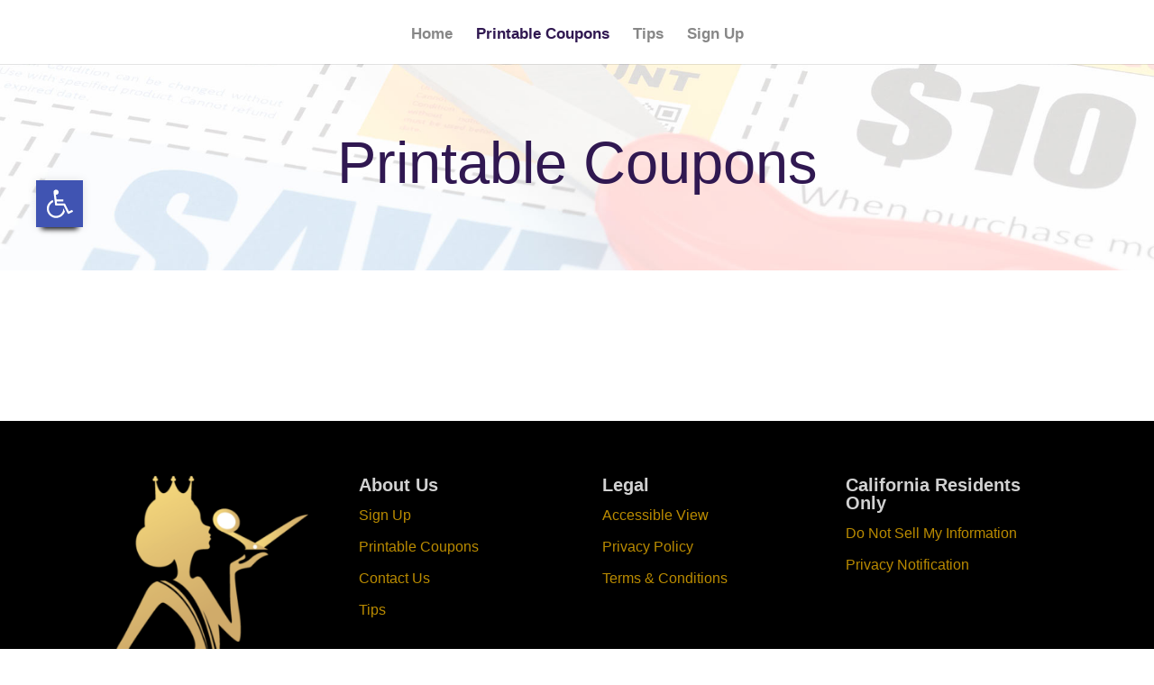

--- FILE ---
content_type: text/html; charset=utf-8
request_url: https://www.google.com/recaptcha/api2/aframe
body_size: 267
content:
<!DOCTYPE HTML><html><head><meta http-equiv="content-type" content="text/html; charset=UTF-8"></head><body><script nonce="wspSRj_CJcfOUfAcI3qFpA">/** Anti-fraud and anti-abuse applications only. See google.com/recaptcha */ try{var clients={'sodar':'https://pagead2.googlesyndication.com/pagead/sodar?'};window.addEventListener("message",function(a){try{if(a.source===window.parent){var b=JSON.parse(a.data);var c=clients[b['id']];if(c){var d=document.createElement('img');d.src=c+b['params']+'&rc='+(localStorage.getItem("rc::a")?sessionStorage.getItem("rc::b"):"");window.document.body.appendChild(d);sessionStorage.setItem("rc::e",parseInt(sessionStorage.getItem("rc::e")||0)+1);localStorage.setItem("rc::h",'1769321182913');}}}catch(b){}});window.parent.postMessage("_grecaptcha_ready", "*");}catch(b){}</script></body></html>